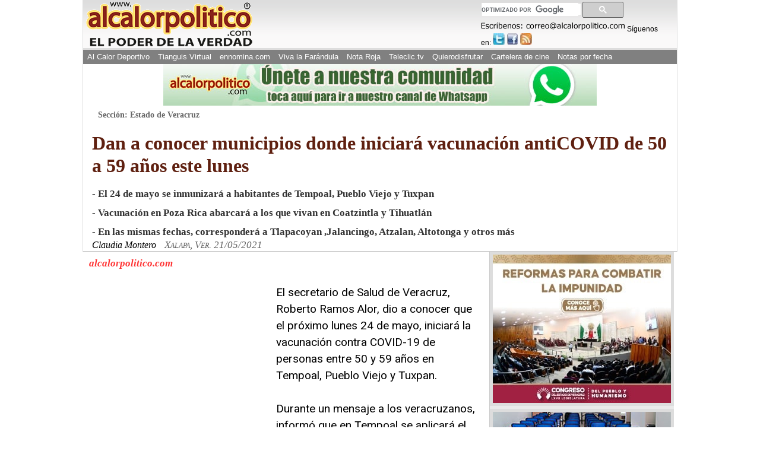

--- FILE ---
content_type: text/html; charset=utf-8
request_url: https://www.google.com/recaptcha/api2/aframe
body_size: 112
content:
<!DOCTYPE HTML><html><head><meta http-equiv="content-type" content="text/html; charset=UTF-8"></head><body><script nonce="_fZwOS1YTVjcb8Co6i0_9g">/** Anti-fraud and anti-abuse applications only. See google.com/recaptcha */ try{var clients={'sodar':'https://pagead2.googlesyndication.com/pagead/sodar?'};window.addEventListener("message",function(a){try{if(a.source===window.parent){var b=JSON.parse(a.data);var c=clients[b['id']];if(c){var d=document.createElement('img');d.src=c+b['params']+'&rc='+(localStorage.getItem("rc::a")?sessionStorage.getItem("rc::b"):"");window.document.body.appendChild(d);sessionStorage.setItem("rc::e",parseInt(sessionStorage.getItem("rc::e")||0)+1);localStorage.setItem("rc::h",'1769820279807');}}}catch(b){}});window.parent.postMessage("_grecaptcha_ready", "*");}catch(b){}</script></body></html>